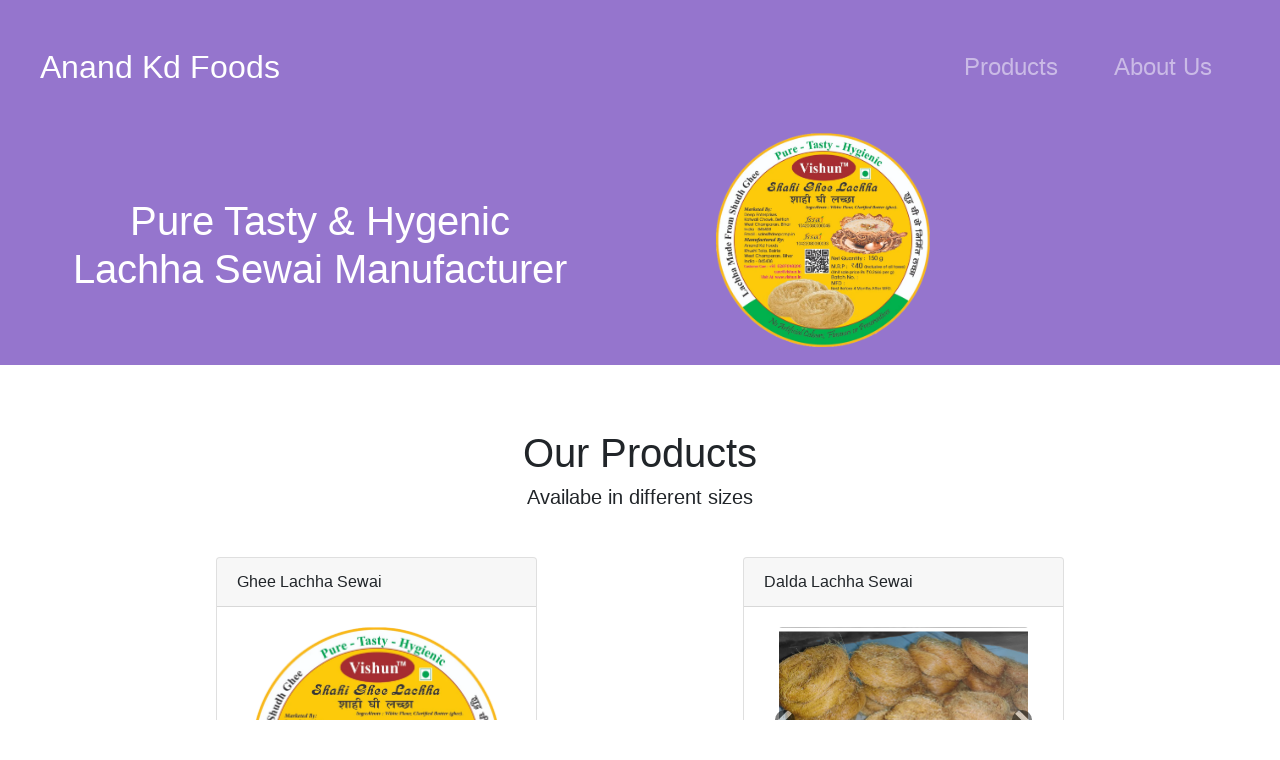

--- FILE ---
content_type: text/html; charset=UTF-8
request_url: https://anandkdfoods.in/index.php
body_size: 3191
content:
<!DOCTYPE html>
<html lang="en">
  <head>
    <meta charset="UTF-8" />
    <meta http-equiv="X-UA-Compatible" content="IE=edge" />
    <meta name="viewport" content="width=device-width, initial-scale=1.0" />
    <title>Anand Kd Foods</title>
    <link rel="icon" type="image/x-icon" href="favicon_io/favicon-16x16.png">

    <meta name="keywords" content="VISHUN, DEEPCMP, anandkdfoods, Vishun™, Deep Enterprises, ghee lachha, lachha sewai, madefrom sudha ghee lachha sewai, sewai bettiah, buy sewai, buy online lachha sewai, sudhagheelachha, shudhgheelachha sewai, bestsewai,sweetlachhasewai, A1 lachha sewai,bettiah,anandkdfoods,goodsewai, manufacturer bettiah, manufacture sewai in bettiah"/>
    <meta name="description" content="Vishun™ Tasty, Pure and Hygenic Lachha Sewai Manufacturer. Products available in various sizes and made from ghee or dalda."/>
    <meta name="author" content="anandkdfoods,Deep Enterprises">
    <meta http-equiv="Cache-Control" content="no-cache, no-store, must-revalidate" />
    <meta http-equiv="Pragma" content="no-cache" />
    <meta http-equiv="Expires" content="0" />
    <meta cache-control: no-cache ,max-age=0>
    

    <link
      rel="stylesheet"
      href="node_modules/bootstrap/dist/css/bootstrap.min.css"
    />
    <link
      rel="stylesheet"
      href="node_modules/font-awesome/css/font-awesome.min.css"
    />
    <link
      rel="stylesheet"
      href="node_modules/bootstrap-social/bootstrap-social.css"
    />
    <link rel="stylesheet" href="style.css" />
  </head>
  <body>

    <section id="title">
      <!-- Nav Bar -->
      <div class="container-fluid">
        <nav class="navbar navbar-expand-lg navbar-dark">
          <a class="navbar-brand" href="index.php">Anand Kd Foods</a>
          <button
            class="navbar-toggler"
            type="button"
            data-toggle="collapse"
            data-target="#navbarNavAltMarkup"
            aria-controls="navbarNavAltMarkup"
            aria-expanded="false"
            aria-label="Toggle navigation"
          >
            <span class="navbar-toggler-icon"></span>
          </button>
          <div class="collapse navbar-collapse" id="navbarNavAltMarkup">
            <div class="navbar-nav ml-auto">

              <a class="nav-item nav-link" href="index.php#products">Products</a>
              <a class="nav-item nav-link" href="aboutus.php">About Us</a>
            </div>
          </div>
        </nav>
  <!-- Title -->

<div class="row">
  <div class="col-lg-6 title-sec-1">
    <h1>Pure Tasty & Hygenic Lachha Sewai Manufacturer</h1>
  </div>

  <div class="col-lg-6">
  <img
      class="title-img"
      src="images/label_sewai.png"
      alt="sewai"
    />
  </div>
</div>
</div>
</section>

<section id="products">
      <div class="container-fluid"></div>
      <div class="product-title">
        <h1>Our Products</h1>
        <h5>Availabe in different sizes</h5>
      </div>
      <div class="row">
        <div class="col-md-6 col-lg-4 offset-lg-1 product-item">
          <div class="card">
            <div class="card-header">Ghee Lachha Sewai</div>
            <div class="card-body">
              <div
                id="productghee-carousel"
                class="carousel slide"
                data-ride="false"
              >

                <div class="carousel-inner">
                <div class="carousel-item active  container-fluid">
                    <img
                      class="card-img-top"
                      src="images/label_sewai.png";
                    />
          
                  </div>

                  <div class="carousel-item  container-fluid">
                    <img
                      class="card-img-top"
                      src="images/sahi_lachha_sewai.jpg"
                     
                    />
          
                  </div>


                  <!--  ----------- -->
                  <div class="carousel-item  container-fluid">
                    <img
                      class="card-img-top"
                      src="images/lachha1.png"
                     
                    />
          
                  </div>
                  <!-- -------- -->

                  <div class="carousel-item container-fluid">
                    <img
                      class="card-img-top"
                      src="images/lachha2.png"
                     
                    />
                   
                  </div>

                </div>

                <a
                  class="carousel-control-prev"
                  href="#productghee-carousel"
                  role="button"
                  data-slide="prev"
                >
                  <span class="carousel-control-prev-icon add-btn-style"></span>
                </a>
                <a
                  class="carousel-control-next"
                  href="#productghee-carousel"
                  role="button"
                  data-slide="next"
                >
                  <span class="carousel-control-next-icon add-btn-style"></span>
                </a>
              </div>

              <h3 class="card-title">Product Items</h3>
              <ul class="card-text">
              <li> Shahi Ghee Lachha - 150gm</li> 
              <li> Ghee Lachha Sewai (Normal-sized) 1 Kg</li> 
              <li> Ghee Lachha Sewai (Normal-sized) 5 Kg </li>
              <li> Ghee Lachha Sewai (Normal-sized) 10 Kg</li> 
              </ul>

              <!-- <a href="#" class="btn btn-outline-primary btn-lg btn-block"
                >Product Catalogue</a
              > -->
            </div>
          </div>
        </div>

        <div class="col-md-6 col-lg-4 offset-lg-2 product-item">
          <div class="card">
            <div class="card-header"> Dalda Lachha Sewai</div>
            <div class="card-body">
              <div
                id="productdalda-carousel"
                class="carousel slide"
                data-ride="false"
              >
                <div class="carousel-inner">
                  <div class="carousel-item active container-fluid">
                    <img
                      class="card-img-top"
                      src="images/lachha3.png"
                       alt="Laccha Sewai"
                    />
                  
                  </div>

                  
                  <div class="carousel-item  container-fluid">
                    <img
                      class="card-img-top"
                      src="images/box_img.png"
                       alt="Laccha Sewai"
                    />
                  
                  </div>



                  <div class="carousel-item  container-fluid">
                    <img
                      class="card-img-top"
                      src="images/lachha1.png"
                       alt="Laccha Sewai"
                    />
                  
                  </div>


                </div>
                <a
                  class="carousel-control-prev"
                  href="#productdalda-carousel"
                  role="button"
                  data-slide="prev"
                >
                  <span class="carousel-control-prev-icon add-btn-style"></span>
                </a>
                <a
                  class="carousel-control-next"
                  href="#productdalda-carousel"
                  role="button"
                  data-slide="next"
                >
                  <span class="carousel-control-next-icon add-btn-style"></span>
                </a>
              </div>

              <h3 class="card-title">Product Items</h3>
              <ul class="card-text">
              <li>Dalda Lachha Sewai (Normal-sized) 1 Kg </li>
              <li>Dalda Lachha Sewai (Normal-sized) 5 Kg </li>
              <li>Dalda Lachha Sewai (Normal-sized) 10 Kg</li> 
              <li>Dalda Punjabi Lachha Sewai 10 Kg</li>
              <li>Unroasted Sewai (Long-Cut) 10 Kg</li>
                
              </ul>

              <!-- <a href="#" class="btn btn-outline-info btn-lg btn-block"
                >Product Catalogue</a
              > -->
            </div>
          </div>
        </div>
      </div>
    </section>

    <section id="features">
      <div class="container-fluid">
        <div class="row justify-content-around">
          <div class="col-md-4 feature-item">
            <i class="icon fa fa-check-circle fa-4x feature-icon"></i>
            <h5>Best Quality</h5>
            <p>
               Quality ingredients & Hygenic Manufacturing
            </p>
          </div>

          <div class="col-md-4 feature-item">
            <i class="icon fa fa-heart fa-4x feature-icon"></i>
            <h5>Customer Satisfaction</h5>
            <p>
            Taste Which Makes Customer Feel Content
            </p>
          </div>
        </div>
      </div>
    </section>
<footer id="footer">
      <div class="container-fluid upper-footer">
        <div class="row">
          <div class="col-lg-4 col-md-6">
            <h5>Navigation</h5>
            <hr align="left" />
            <ul class="list-unstyled">
              <li><a href="index.php">Home</a></li>
              <li><a href="index.php#products">Products</a></li>
              <li><a href="aboutus.php">About Us</a></li>
            </ul>
          </div>
          <div class="col-lg-4 col-md-6">
            <h5>Contact Us</h5>
            <hr align="left" >
            <address>
            <i class="fa fa-map-marker" aria-hidden="true"></i>&nbsp;  Kotwali Chowk<br>
              Bettiah - 845438<br>
              West Champaran, Bihar<br>
              India<br />
              <i class="fa fa-phone fa-lg"> </i> +91 9931420858<br>
              <i class="fa fa-envelope-o fa-lg"></i>
               <span>info@anandkdfoods.in</span>
            </address>
          </div>

          <div class="col-lg-4">
            <h5>Policies</h5>
            <hr align="left" />
            <ul class="list-unstyled">
              <li><a href="privacy_policy.php">Privacy Policy</a></li>
              <li><a href="termsnconditions.php">Terms & Conditions</a></li>
              <li><a href="disclaimer.php">Disclaimer</a></li>
            </ul>
          </div>
        </div>
      </div>

      <div class="container-fluid ">
        <div class="lower-footer">
        <i class="social-icon fa fa-facebook-f"></i>
        <i class="social-icon fa fa-twitter"></i>
        <i class="social-icon fa fa-instagram"></i>
        <i class="social-icon fa fa-envelope"></i>
        <p>© 2022 Anand Kd Foods All Rights Reserved</p>
        </div> 
        <div class="top-icon-container">
          <div class="text-center"> 
          <a href="#"> <i class="fa fa-arrow-up top-move-icon"></i></a> <br>
          </div>
        </div>
     
      
       
        
      </div>
    </footer>

    <script>

    let container = document.querySelector('.top-icon-container');
  
        window.onscroll = function() {scrollFunction()};

        function scrollFunction() {

        
          let scrollHeight = document.body.scrollTop || document.documentElement.scrollTop;
        
          let breakup_point =0;
          if (   window.screen.width < 780 ){

            breakup_point =1500;

          }
          else{
            breakup_point =800;
          }

          //console.log(scrollHeight,breakup_point,window.screen.width );

          if (scrollHeight > breakup_point) {
                container.style.display = "block";
          } else {
                container.style.display = "none";
          }
         
        }


</script>

  
    <script src="node_modules/jquery/dist/jquery-3.6.0.min.js"></script>
    <script src="node_modules/popper.js/dist/umd/popper.min.js"></script>
    <script src="node_modules/bootstrap/dist/js/bootstrap.min.js"></script>
  </body>
</html>



--- FILE ---
content_type: text/css
request_url: https://anandkdfoods.in/style.css
body_size: 441
content:
#title{
    font-family: 'Montserrat', sans-serif;
    background-color: #9575CD  ;
    color: #fff;
}

.navbar{
    padding: 3% 2%;
}

.nav-item{
    margin-left: 20px;
    margin-right: 20px;
    font-size: 1.5em;
}

.navbar-brand{
    font-weight: 500;
    font-size: 2em;
}

.title-sec-1{
    padding: 5% 5% 5%;
    font-size: 1rem;
    line-height: 0.5;
    color: white;
    text-align: center;
    font-weight: bold;
}

.title-img{
    width: 35%;
    margin-left: 10%;
    padding-bottom: 1em;
    

}

#products{
   
    padding: 5% 10%;

}

.product-title{
    text-align: center;
    margin-bottom: 2rem;
}

#productghee-carousel{
    margin-bottom: 1em;
}

#productdalda-carousel{
    margin-bottom: 1em;
}


.add-btn-style{
   background-color: black;
   border-radius: 100%;
}

.product-item{
    margin-top: 1em;
    margin-bottom: 1em;
  
}
#features{
    padding: 5% 10%;
}


.feature-item{
    
    text-align: center;
    margin-bottom: 1rem;
 

}

.feature-icon{
    color: #ef8172;
    margin-bottom: 1rem;
}

.feature-icon:hover{
    color:#9575CD ;
}


#footer{
    padding: 2% 0% 2% 2%;
    background-color: #9575CD ;
    color: #fff;
   

}

hr{
   border: 1px solid white;
   width: 50%;
}

.upper-footer{
    padding-left: 10%;
    padding-right: 10%;
    padding-bottom: 2em;
}

.lower-footer{
    text-align: center;
  
}
.top-move-icon{
    color : white;
    background-color: aliceblue;
    background-color: grey;
    padding: 5px;
    font-size: 2.5em;
    border-radius: 100%;
}
.top-icon-container{
    display: none;
    position: fixed;
    bottom: 20px;
    right: 30px;
    z-index: 99;
}


li > a{
    text-decoration: none;
    color: white;
}

.social-icon{
    margin: 10px;
}

@media screen and (max-width: 1028px) {
    #title{
        text-align: center;
    }
    .title-img{
        margin-left: 0%;
        padding-bottom: 1em;
    }

   
    
}

@media screen and (max-width: 550px) {

    .top-move-icon{
        font-size: 2rem;
        
    }
    .top-icon-container{
        display: none;
        position: fixed;
        bottom: 15px;
        right: 15px;
        z-index: 99;
    }
    

    
}

